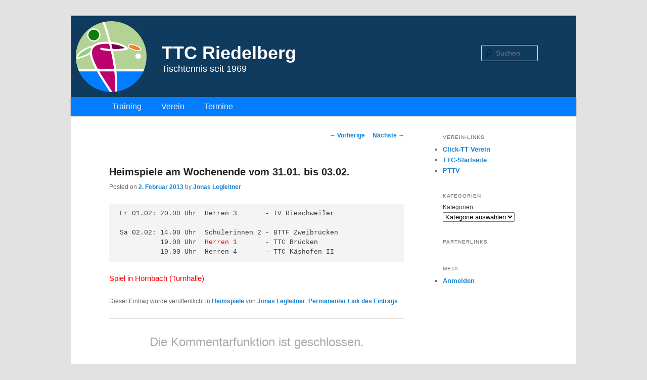

--- FILE ---
content_type: text/html; charset=UTF-8
request_url: http://www.ttc-riedelberg.de/heimspiele/heimspiele-am-wochenende-vom-31-01-bis-03-02/
body_size: 6062
content:
<!DOCTYPE html>
<!--[if IE 6]>
<html id="ie6" lang="de">
<![endif]-->
<!--[if IE 7]>
<html id="ie7" lang="de">
<![endif]-->
<!--[if IE 8]>
<html id="ie8" lang="de">
<![endif]-->
<!--[if !(IE 6) | !(IE 7) | !(IE 8)  ]><!-->
<html lang="de">
<!--<![endif]-->
<head>
<meta charset="UTF-8" />
<meta name="viewport" content="width=device-width" />
<title>Heimspiele am Wochenende vom 31.01. bis 03.02. | TTC Riedelberg</title>
<link rel="profile" href="http://gmpg.org/xfn/11" />
<link rel="stylesheet" type="text/css" media="all" href="http://www.ttc-riedelberg.de/wp_ttc_1969/wp-content/themes/TwentyElevenTTC/style.css" />
<link rel="pingback" href="http://www.ttc-riedelberg.de/wp_ttc_1969/xmlrpc.php" />
<!--[if lt IE 9]>
<script src="http://www.ttc-riedelberg.de/wp_ttc_1969/wp-content/themes/twentyeleven/js/html5.js" type="text/javascript"></script>
<![endif]-->
<link rel='dns-prefetch' href='//s.w.org' />
<link rel="alternate" type="application/rss+xml" title="TTC Riedelberg &raquo; Feed" href="http://www.ttc-riedelberg.de/feed/" />
<link rel="alternate" type="application/rss+xml" title="TTC Riedelberg &raquo; Kommentar-Feed" href="http://www.ttc-riedelberg.de/comments/feed/" />
		<script type="text/javascript">
			window._wpemojiSettings = {"baseUrl":"https:\/\/s.w.org\/images\/core\/emoji\/2\/72x72\/","ext":".png","svgUrl":"https:\/\/s.w.org\/images\/core\/emoji\/2\/svg\/","svgExt":".svg","source":{"concatemoji":"http:\/\/www.ttc-riedelberg.de\/wp_ttc_1969\/wp-includes\/js\/wp-emoji-release.min.js?ver=4.6.30"}};
			!function(e,o,t){var a,n,r;function i(e){var t=o.createElement("script");t.src=e,t.type="text/javascript",o.getElementsByTagName("head")[0].appendChild(t)}for(r=Array("simple","flag","unicode8","diversity","unicode9"),t.supports={everything:!0,everythingExceptFlag:!0},n=0;n<r.length;n++)t.supports[r[n]]=function(e){var t,a,n=o.createElement("canvas"),r=n.getContext&&n.getContext("2d"),i=String.fromCharCode;if(!r||!r.fillText)return!1;switch(r.textBaseline="top",r.font="600 32px Arial",e){case"flag":return(r.fillText(i(55356,56806,55356,56826),0,0),n.toDataURL().length<3e3)?!1:(r.clearRect(0,0,n.width,n.height),r.fillText(i(55356,57331,65039,8205,55356,57096),0,0),a=n.toDataURL(),r.clearRect(0,0,n.width,n.height),r.fillText(i(55356,57331,55356,57096),0,0),a!==n.toDataURL());case"diversity":return r.fillText(i(55356,57221),0,0),a=(t=r.getImageData(16,16,1,1).data)[0]+","+t[1]+","+t[2]+","+t[3],r.fillText(i(55356,57221,55356,57343),0,0),a!=(t=r.getImageData(16,16,1,1).data)[0]+","+t[1]+","+t[2]+","+t[3];case"simple":return r.fillText(i(55357,56835),0,0),0!==r.getImageData(16,16,1,1).data[0];case"unicode8":return r.fillText(i(55356,57135),0,0),0!==r.getImageData(16,16,1,1).data[0];case"unicode9":return r.fillText(i(55358,56631),0,0),0!==r.getImageData(16,16,1,1).data[0]}return!1}(r[n]),t.supports.everything=t.supports.everything&&t.supports[r[n]],"flag"!==r[n]&&(t.supports.everythingExceptFlag=t.supports.everythingExceptFlag&&t.supports[r[n]]);t.supports.everythingExceptFlag=t.supports.everythingExceptFlag&&!t.supports.flag,t.DOMReady=!1,t.readyCallback=function(){t.DOMReady=!0},t.supports.everything||(a=function(){t.readyCallback()},o.addEventListener?(o.addEventListener("DOMContentLoaded",a,!1),e.addEventListener("load",a,!1)):(e.attachEvent("onload",a),o.attachEvent("onreadystatechange",function(){"complete"===o.readyState&&t.readyCallback()})),(a=t.source||{}).concatemoji?i(a.concatemoji):a.wpemoji&&a.twemoji&&(i(a.twemoji),i(a.wpemoji)))}(window,document,window._wpemojiSettings);
		</script>
		<style type="text/css">
img.wp-smiley,
img.emoji {
	display: inline !important;
	border: none !important;
	box-shadow: none !important;
	height: 1em !important;
	width: 1em !important;
	margin: 0 .07em !important;
	vertical-align: -0.1em !important;
	background: none !important;
	padding: 0 !important;
}
</style>
<link rel='stylesheet' id='fv_flowplayer-css'  href='http://www.ttc-riedelberg.de/wp_ttc_1969/wp-content/plugins/fv-wordpress-flowplayer/css/flowplayer.css?ver=6.0.5.5' type='text/css' media='all' />
<link rel='stylesheet' id='slimbox2-css'  href='http://www.ttc-riedelberg.de/wp_ttc_1969/wp-content/plugins/wp-slimbox2/css/slimbox2.css?ver=1.1' type='text/css' media='screen' />
<script type='text/javascript'>
/* <![CDATA[ */
var impression_object = {"ajax_url":"http:\/\/www.ttc-riedelberg.de\/wp_ttc_1969\/wp-admin\/admin-ajax.php"};
/* ]]> */
</script>
<script type='text/javascript' src='http://www.ttc-riedelberg.de/wp_ttc_1969/wp-content/plugins/adrotate/library/jquery.adrotate.dyngroup.js'></script>
<script type='text/javascript'>
/* <![CDATA[ */
var click_object = {"ajax_url":"http:\/\/www.ttc-riedelberg.de\/wp_ttc_1969\/wp-admin\/admin-ajax.php"};
/* ]]> */
</script>
<script type='text/javascript' src='http://www.ttc-riedelberg.de/wp_ttc_1969/wp-content/plugins/adrotate/library/jquery.adrotate.clicktracker.js'></script>
<script type='text/javascript' src='http://www.ttc-riedelberg.de/wp_ttc_1969/wp-includes/js/jquery/jquery.js?ver=1.12.4'></script>
<script type='text/javascript' src='http://www.ttc-riedelberg.de/wp_ttc_1969/wp-includes/js/jquery/jquery-migrate.min.js?ver=1.4.1'></script>
<script type='text/javascript' src='http://www.ttc-riedelberg.de/wp_ttc_1969/wp-content/plugins/wp-slimbox2/javascript/slimbox2.js?ver=2.04'></script>
<script type='text/javascript'>
/* <![CDATA[ */
var slimbox2_options = {"autoload":"1","overlayColor":"#000000","loop":"","overlayOpacity":"0.8","overlayFadeDuration":"400","resizeDuration":"400","resizeEasing":"swing","initialWidth":"250","initialHeight":"250","imageFadeDuration":"400","captionAnimationDuration":"400","caption":"el.title || el.firstChild.alt || el.firstChild.title || el.href || el.href","url":"","selector":"div.entry-content, div.gallery, div.entry, div.post, div#page, body","counterText":"Bild {x} von {y}","closeKeys":"27,88,67","previousKeys":"37,90","nextKeys":"39,86","prev":"http:\/\/www.ttc-riedelberg.de\/wp_ttc_1969\/wp-content\/plugins\/wp-slimbox2\/images\/de_DE\/prevlabel-de.gif","next":"http:\/\/www.ttc-riedelberg.de\/wp_ttc_1969\/wp-content\/plugins\/wp-slimbox2\/images\/de_DE\/nextlabel-de.gif","close":"http:\/\/www.ttc-riedelberg.de\/wp_ttc_1969\/wp-content\/plugins\/wp-slimbox2\/images\/de_DE\/closelabel-de.gif","picasaweb":"","flickr":"","mobile":""};
/* ]]> */
</script>
<script type='text/javascript' src='http://www.ttc-riedelberg.de/wp_ttc_1969/wp-content/plugins/wp-slimbox2/javascript/slimbox2_autoload.js?ver=1.0.4b'></script>
<link rel='https://api.w.org/' href='http://www.ttc-riedelberg.de/wp-json/' />
<link rel="EditURI" type="application/rsd+xml" title="RSD" href="http://www.ttc-riedelberg.de/wp_ttc_1969/xmlrpc.php?rsd" />
<link rel="wlwmanifest" type="application/wlwmanifest+xml" href="http://www.ttc-riedelberg.de/wp_ttc_1969/wp-includes/wlwmanifest.xml" /> 
<link rel='prev' title='TTV Edenkoben &#8211; TTC Riedelberg  9:4' href='http://www.ttc-riedelberg.de/herren/herren1/ttv-edenkoben-ttc-riedelberg-94/' />
<link rel='next' title='Fleißige Helfer gesucht!' href='http://www.ttc-riedelberg.de/allgemein/fleisige-helfer-gesucht/' />
<meta name="generator" content="WordPress 4.6.30" />
<link rel="canonical" href="http://www.ttc-riedelberg.de/heimspiele/heimspiele-am-wochenende-vom-31-01-bis-03-02/" />
<link rel='shortlink' href='http://www.ttc-riedelberg.de/?p=879' />
<link rel="alternate" type="application/json+oembed" href="http://www.ttc-riedelberg.de/wp-json/oembed/1.0/embed?url=http%3A%2F%2Fwww.ttc-riedelberg.de%2Fheimspiele%2Fheimspiele-am-wochenende-vom-31-01-bis-03-02%2F" />
<link rel="alternate" type="text/xml+oembed" href="http://www.ttc-riedelberg.de/wp-json/oembed/1.0/embed?url=http%3A%2F%2Fwww.ttc-riedelberg.de%2Fheimspiele%2Fheimspiele-am-wochenende-vom-31-01-bis-03-02%2F&#038;format=xml" />

<!-- This site is using AdRotate v3.15.7 to display their advertisements - https://ajdg.solutions/products/adrotate-for-wordpress/ -->
<!-- AdRotate CSS -->
<style type="text/css" media="screen">
	.g { margin:0px; padding:0px; overflow:hidden; line-height:1; zoom:1; }
	.g img { height:auto; }
	.g-col { position:relative; float:left; }
	.g-col:first-child { margin-left: 0; }
	.g-col:last-child { margin-right: 0; }
	.g-1 { margin:1px;width:100%; max-width:125px; height:100%; max-height:60px; }
	.g-2 { margin:1px; }
	.g-3 { margin:1px; }
	@media only screen and (max-width: 480px) {
		.g-col, .g-dyn, .g-single { width:100%; margin-left:0; margin-right:0; }
	}
</style>
<!-- /AdRotate CSS -->

<!-- <meta name="NextGEN" version="2.1.50" /> -->
<!-- AdRotate JS -->
<script type="text/javascript">
jQuery(document).ready(function(){
if(jQuery.fn.gslider) {
	jQuery('.g-1').gslider({ groupid: 1, speed: 6000 });
}
});
</script>
<!-- /AdRotate JS -->

      <style type="text/css">
      
    .flowplayer { margin: 0 auto 28px auto; display: block; }
    .flowplayer.fixed-controls { margin: 0 auto 58px auto; display: block; }
    .flowplayer.has-caption, flowplayer.has-caption * { margin: 0 auto; }
    .flowplayer .fp-controls, .flowplayer .fv-ab-loop, .fv-player-buttons a:active, .fv-player-buttons a { color: #ffffff !important; background-color: #1b1b1d !important; }
    .flowplayer { background-color: #ffffff !important; }
    .flowplayer .fp-duration, .flowplayer a.fp-play, .flowplayer a.fp-mute { color: #ffffff !important; }
    .flowplayer .fp-elapsed { color: #ededed !important; }
    .flowplayer .fp-volumelevel { background-color: #707070 !important; }  
    .flowplayer .fp-volumeslider, .flowplayer .noUi-background { background-color: #4d4d4d !important; }
    .flowplayer .fp-timeline { background-color: #666666 !important; }
    .flowplayer .fv-ab-loop .noUi-handle  { color: #1b1b1d !important; }
    .flowplayer .fp-progress, .flowplayer .fv-ab-loop .noUi-connect, .fv-player-buttons a.current { background-color: #707070 !important; }
    .flowplayer .fp-buffer, .flowplayer .fv-ab-loop .noUi-handle { background-color: #4d4d4d !important; }
    #content .flowplayer, .flowplayer { font-family: Tahoma, Geneva, sans-serif; }
    .flowplayer .fp-dropdown li.active { background-color: #707070 !important }
    
    .fvplayer .mejs-container .mejs-controls { background: #1b1b1d!important; } 
    .fvplayer .mejs-controls .mejs-time-rail .mejs-time-current { background: #707070!important; } 
    .fvplayer .mejs-controls .mejs-time-rail .mejs-time-loaded { background: #4d4d4d!important; } 
    .fvplayer .mejs-horizontal-volume-current { background: #707070!important; } 
    .fvplayer .me-cannotplay span { padding: 5px; }
    #content .fvplayer .mejs-container .mejs-controls div { font-family: Tahoma, Geneva, sans-serif; }
  
    .wpfp_custom_background { display: none; }  
    .wpfp_custom_popup { position: absolute; top: 10%; z-index: 20; text-align: center; width: 100%; color: #fff; }
    .is-finished .wpfp_custom_background { display: block; }  
    .fv_player_popup {  background: #1b1b1d; padding: 1% 5%; width: 65%; margin: 0 auto; }
  
    .wpfp_custom_ad { position: absolute; bottom: 10%; z-index: 2; width: 100%; }
.wpfp_custom_ad_content { background: white; margin: 0 auto; position: relative }    .wpfp_custom_ad { color: #888; z-index: 20 !important; }
    .wpfp_custom_ad a { color: #ff3333 }
    
    .fv-wp-flowplayer-notice-small { color: #ededed !important; }
    
    .fvfp_admin_error { color: #ffffff; }
    .fvfp_admin_error a { color: #ffffff; }
    #content .fvfp_admin_error a { color: #ffffff; }
    .fvfp_admin_error_content {  background: #1b1b1d; opacity:0.75;filter:progid:DXImageTransform.Microsoft.Alpha(Opacity=75); }
    
    .fp-playlist-external > a > span { background-color:#808080; }
        .fp-playlist-external > a.is-active > span { border-color:#00a7c8; }
    .fp-playlist-external a.is-active { color:#00a7c8; }
        
          
                  </style>  
    </head>

<body class="single single-post postid-879 single-format-standard two-column right-sidebar">
<div id="page" class="hfeed">
	<header id="branding" role="banner">

			
			<hgroup>
				<img src="http://www.ttc-riedelberg.de/wp_ttc_1969/wp-content/themes/TwentyElevenTTC/images/ttclogo.png"/>
				<h1 id="site-title"><span><a href="http://www.ttc-riedelberg.de/" title="TTC Riedelberg" 						rel="home">TTC Riedelberg</a></span></h1>
				<h2 id="site-description">Tischtennis seit 1969</h2>
			</hgroup>

			
								<form method="get" id="searchform" action="http://www.ttc-riedelberg.de/">
		<label for="s" class="assistive-text">Suchen</label>
		<input type="text" class="field" name="s" id="s" placeholder="Suchen" />
		<input type="submit" class="submit" name="submit" id="searchsubmit" value="Suchen" />
	</form>
			
			<nav id="access" role="navigation">
				<h3 class="assistive-text">Hauptmenü</h3>
								<div class="skip-link"><a class="assistive-text" href="#content" title="Zum Inhalt wechseln">Zum Inhalt wechseln</a></div>
				<div class="skip-link"><a class="assistive-text" href="#secondary" title="Zum sekundären Inhalt wechseln">Zum sekundären Inhalt wechseln</a></div>
								<div class="menu-ttc-allgemein-container"><ul id="menu-ttc-allgemein" class="menu"><li id="menu-item-1291" class="menu-item menu-item-type-post_type menu-item-object-page menu-item-1291"><a href="http://www.ttc-riedelberg.de/training/">Training</a></li>
<li id="menu-item-1290" class="menu-item menu-item-type-post_type menu-item-object-page menu-item-has-children menu-item-1290"><a href="http://www.ttc-riedelberg.de/verein/">Verein</a>
<ul class="sub-menu">
	<li id="menu-item-1318" class="menu-item menu-item-type-post_type menu-item-object-page menu-item-1318"><a href="http://www.ttc-riedelberg.de/verein/vorstand/">Vorstand</a></li>
	<li id="menu-item-1427" class="menu-item menu-item-type-post_type menu-item-object-page menu-item-1427"><a href="http://www.ttc-riedelberg.de/impressum/">Impressum</a></li>
</ul>
</li>
<li id="menu-item-1134" class="menu-item menu-item-type-post_type_archive menu-item-object-event menu-item-1134"><a href="http://www.ttc-riedelberg.de/events/event/">Termine</a></li>
</ul></div>			</nav><!-- #access -->
	</header><!-- #branding -->


	<div id="main">

		<div id="primary">
			<div id="content" role="main">

				
					<nav id="nav-single">
						<h3 class="assistive-text">Artikelnavigation</h3>
						<span class="nav-previous"><a href="http://www.ttc-riedelberg.de/herren/herren1/ttv-edenkoben-ttc-riedelberg-94/" rel="prev"><span class="meta-nav">&larr;</span> Vorherige</a></span>
						<span class="nav-next"><a href="http://www.ttc-riedelberg.de/allgemein/fleisige-helfer-gesucht/" rel="next">Nächste <span class="meta-nav">&rarr;</span></a></span>
					</nav><!-- #nav-single -->

					
<article id="post-879" class="post-879 post type-post status-publish format-standard hentry category-heimspiele">
	<header class="entry-header">
		<h1 class="entry-title">Heimspiele am Wochenende vom 31.01. bis 03.02.</h1>

				<div class="entry-meta">
			<span class="sep">Posted on </span><a href="http://www.ttc-riedelberg.de/heimspiele/heimspiele-am-wochenende-vom-31-01-bis-03-02/" title="12:25" rel="bookmark"><time class="entry-date" datetime="2013-02-02T12:25:53+00:00" pubdate>2. Februar 2013</time></a><span class="by-author"> <span class="sep"> by </span> <span class="author vcard"><a class="url fn n" href="http://www.ttc-riedelberg.de/author/jol1824/" title="Zeige alle Beiträge von Jonas Legleitner" rel="author">Jonas Legleitner</a></span></span>		</div><!-- .entry-meta -->
			</header><!-- .entry-header -->

	<div class="entry-content">
		<pre>Fr 01.02: 20.00 Uhr  Herren 3       - TV Rieschweiler

Sa 02.02: 14.00 Uhr  Schülerinnen 2 - BTTF Zweibrücken
          19.00 Uhr  <span style="color: #ff0000;">Herren 1</span>       - TTC Brücken
          19.00 Uhr  Herren 4       - TTC Käshofen II</pre>
<p><span style="color: #ff0000;">Spiel in Hornbach (Turnhalle)</span></p>
			</div><!-- .entry-content -->

	<footer class="entry-meta">
		Dieser Eintrag wurde veröffentlicht in <a href="http://www.ttc-riedelberg.de/category/heimspiele/" rel="category tag">Heimspiele</a> von <a href="http://www.ttc-riedelberg.de/author/jol1824/">Jonas Legleitner</a>. <a href="http://www.ttc-riedelberg.de/heimspiele/heimspiele-am-wochenende-vom-31-01-bis-03-02/" title="Permalink zu Heimspiele am Wochenende vom 31.01. bis 03.02." rel="bookmark">Permanenter Link des Eintrags</a>.		
			</footer><!-- .entry-meta -->
</article><!-- #post-879 -->

						<div id="comments">
	
	
			<p class="nocomments">Die Kommentarfunktion ist geschlossen.</p>
	
	
</div><!-- #comments -->

				
			</div><!-- #content -->
		</div><!-- #primary -->

		<div id="secondary" class="widget-area" role="complementary">
			<aside id="linkcat-5" class="widget widget_links"><h3 class="widget-title">Verein-Links</h3>
	<ul class='xoxo blogroll'>
<li><a href="http://pttv.click-tt.de/cgi-bin/WebObjects/nuLigaTTDE.woa/wa/clubInfoDisplay?club=11583" title="click -TT Vereinszentrale" target="_blank">Click-TT Verein</a></li>
<li><a href="http://www.ttc-riedelberg.de" title="TTC-Riedelberg Startseite">TTC-Startseite</a></li>
<li><a href="http://www.pttv.de" title="Pfälzer Tischtennisverband" target="_blank">PTTV</a></li>

	</ul>
</aside>
<aside id="categories-2" class="widget widget_categories"><h3 class="widget-title">Kategorien</h3><label class="screen-reader-text" for="cat">Kategorien</label><select  name='cat' id='cat' class='postform' >
	<option value='-1'>Kategorie auswählen</option>
	<option class="level-0" value="1">Allgemein</option>
	<option class="level-0" value="21">Heimspiele</option>
	<option class="level-0" value="22">Herren</option>
	<option class="level-0" value="19">Herren I</option>
	<option class="level-0" value="8">Jugend</option>
	<option class="level-0" value="20">Spielerporträt</option>
	<option class="level-0" value="23">Veranstaltung</option>
</select>

<script type='text/javascript'>
/* <![CDATA[ */
(function() {
	var dropdown = document.getElementById( "cat" );
	function onCatChange() {
		if ( dropdown.options[ dropdown.selectedIndex ].value > 0 ) {
			location.href = "http://www.ttc-riedelberg.de/?cat=" + dropdown.options[ dropdown.selectedIndex ].value;
		}
	}
	dropdown.onchange = onCatChange;
})();
/* ]]> */
</script>

</aside><aside id="adrotate_widgets-41" class="widget adrotate_widgets"><h3 class="widget-title">Partnerlinks</h3><!-- Error, Ad is not available at this time due to schedule/geolocation restrictions! --></aside><aside id="adrotate_widgets-42" class="widget adrotate_widgets"><!-- Error, Ad is not available at this time due to schedule/geolocation restrictions! --></aside>    
<!-- 
	Plugin: Custom Meta Widget	URL des Plugin: http://shinraholdings.com/plugins/custom-meta-widget/-->


	<aside id="custommetawidget-2" class="widget customMetaWidget">	<h3 class="widget-title">Meta</h3>	<ul>
	
	
    <li><a href="http://www.ttc-riedelberg.de/wp_ttc_1969/wp-login.php">Anmelden</a></li>	
	</ul>
    
	</aside>		</div><!-- #secondary .widget-area -->

	</div><!-- #main -->

	<footer id="colophon" role="contentinfo">

			

			
	</footer><!-- #colophon -->
</div><!-- #page -->

<!-- ngg_resource_manager_marker --><script type='text/javascript' src='http://www.ttc-riedelberg.de/wp_ttc_1969/wp-includes/js/comment-reply.min.js?ver=4.6.30'></script>
<script type='text/javascript' src='http://www.ttc-riedelberg.de/wp_ttc_1969/wp-includes/js/wp-embed.min.js?ver=4.6.30'></script>

</body>
</html>


--- FILE ---
content_type: text/css
request_url: http://www.ttc-riedelberg.de/wp_ttc_1969/wp-content/themes/TwentyElevenTTC/style.css
body_size: 2850
content:
/*
Theme Name:     TwentyElevenTTC
Theme URI:      http://www.ttc-riedelberg.de
Description:    Aenderungen an Twenty Eleven fuer den TTC-Riedelberg
Author:         Harald Schmitt
Author URI:     http://www.TTC-Riedelberg.de
Template:       twentyeleven
Version:        0.1.0
*/
@import url("../twentyeleven/style.css");


/* =Structure
----------------------------------------------- */


#branding hgroup {
	margin-top: 10px;
	margin-bottom: 10px;
	margin-left: 10px;
}

/* =Header
----------------------------------------------- */
#branding img {
	height: 140px;
	width: 140px;
}

#branding {
	background: #0f3b5f;
}

#site-title {
	margin-left: 170px;
	position: absolute;
	top: 0px;
	padding: 3.65625em 0 0;

}
#site-description {
   margin-left: 170px;
   position: absolute;
	top: 90px;
	color: #fff;
	font-size: 18px;
}

#site-title a {
	color: #fff;
	font-size: 36px;
	font-weight: bold;
	line-height: 36px;
	text-decoration: none;
}
#site-title a:hover,
#site-title a:focus,
#site-title a:active {
	color: #1982d1;
}

/* =Menu
-------------------------------------------------------------- */

#access {  background: #037DFF;

}

#access a {
	color: #eee;
	display: block;
	line-height: 2.333em;
	padding: 0 1.2125em;
	text-decoration: none;
   }
 


#access ul {

	font-size: 16px;
	list-style: none;
	margin: 0 0 0 -0.8125em;
	
}

#access li {
	float: left;
	position: relative;
	padding: 0 ;
	margin: 0;
	}
	
#access ul ul {
	-moz-box-shadow: 0 3px 3px rgba(0,0,0,0.2);
	-webkit-box-shadow: 0 3px 3px rgba(0,0,0,0.2);
	box-shadow: 0 3px 3px rgba(0,0,0,0.2);
	display: none;
	float: left;
	margin: 0;
	position: absolute;
	top: 2.333em;
	left: 0;
	width: 188px;
	z-index: 99999;
}

#access ul ul a {
/*	background: #f9f9f9;*/
	background: #cde8fb;
	border-bottom: 1px dotted #ddd;
	color: #444;
	font-size: 13px;
	font-weight: normal;
	height: auto;
	line-height: 1.4em;
	padding: 10px 10px;
	width: 168px;
}

/* =Content
-------------------------------------------------------------- */

#team {
    width:100%;
}	
#team div {
	float: left;
	margin-right: 26px;
	border: 1px solid #037dff;
	background-color: #e4eef9;
	width:150px;
	height:190px;
	margin-bottom: 10px;
	padding:2px; 
	}
#team h1 {
	color: #222;
	font-size: 20px;
	font-weight: bold;
	line-height: 1.5em;
	padding-bottom: .3em;
	padding-top: 0px;
}	
	
#team div img {
	border: 1px solid #037dff;
	width:150px;
   height:150px;
	}	
#team div div {
	height:20px;
	width:145px;
   padding-left: 5px; 
   padding-bottom: 0px; 
   border: 0px solid #037dff;
	}
	
   
 .entry-title {
	clear: both;
	color: #222;
	font-size: 20px;
	font-weight: bold;
	line-height: 1.5em;
	padding-bottom: .3em;
	padding-top: 15px;
}
.entry-title,
.entry-title a {
	color: #222;
	text-decoration: none;
}
.entry-title a:hover,
.entry-title a:focus,
.entry-title a:active {
	color: #1982d1;
}  
